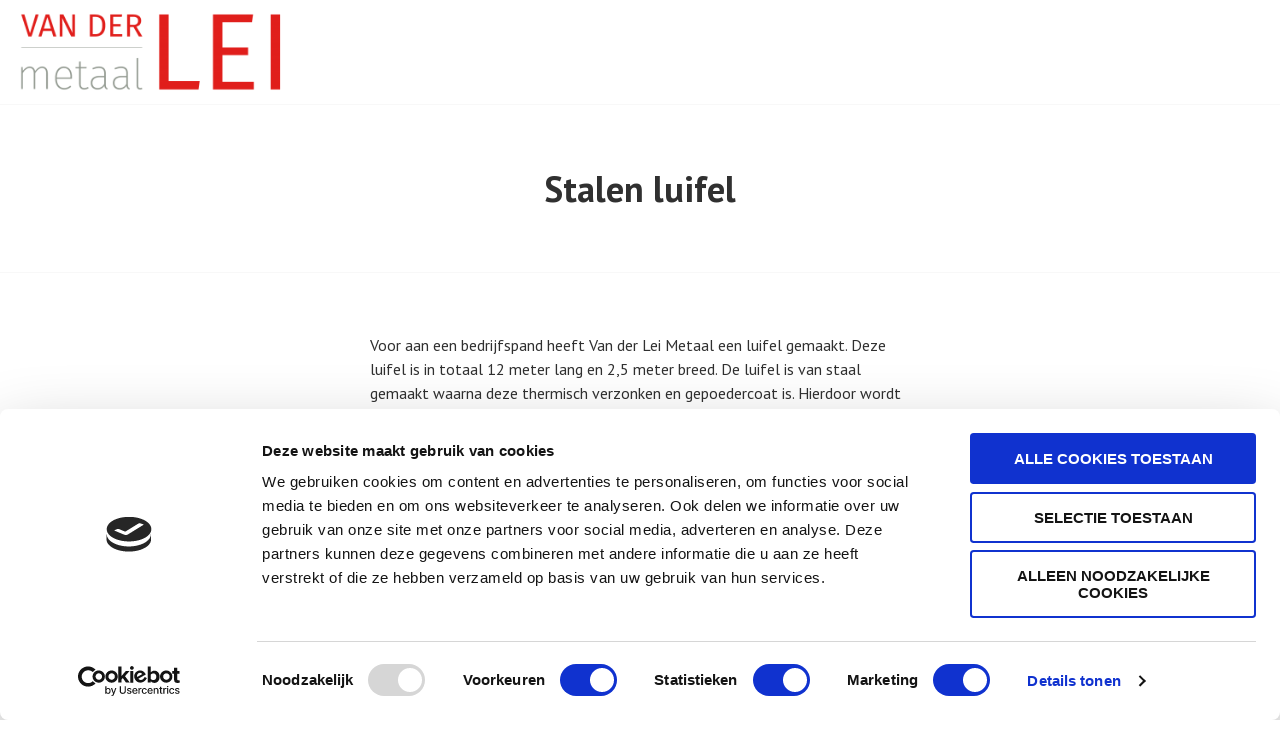

--- FILE ---
content_type: text/html; charset=UTF-8
request_url: https://vanderleimetaal.nl/stalen-luifel/
body_size: 9235
content:
<!DOCTYPE html>
<html lang="nl-NL">
<head>
<meta charset="UTF-8">
<meta name="viewport" content="width=device-width, initial-scale=1">
<link rel="profile" href="http://gmpg.org/xfn/11">
<link rel="pingback" href="https://vanderleimetaal.nl/xmlrpc.php">

<script data-cookieconsent="ignore">
	window.dataLayer = window.dataLayer || [];
	function gtag() {
		dataLayer.push(arguments);
	}
	gtag("consent", "default", {
		ad_user_data: "denied",
		ad_personalization: "denied",
		ad_storage: "denied",
		analytics_storage: "denied",
		functionality_storage: "denied",
		personalization_storage: "denied",
		security_storage: "granted",
		wait_for_update: 500,
	});
	gtag("set", "ads_data_redaction", true);
	</script>
<script type="text/javascript"
		id="Cookiebot"
		src="https://consent.cookiebot.com/uc.js"
		data-cbid="c7ef06a8-c2eb-43da-81e2-a744496a5de7"
						data-culture="NL"
				data-blockingmode="auto"
	></script>
<meta name='robots' content='index, follow, max-image-preview:large, max-snippet:-1, max-video-preview:-1' />

	<!-- This site is optimized with the Yoast SEO plugin v23.4 - https://yoast.com/wordpress/plugins/seo/ -->
	<title>Stalen luifel - Van der Lei Metaal</title>
	<meta name="description" content="Een grote of kleine stalen luifel bij uw bedrijfspand nodig? Ook dan bent u bij Van der Lei Metaal aan het juiste adres!" />
	<link rel="canonical" href="https://vanderleimetaal.nl/stalen-luifel/" />
	<meta property="og:locale" content="nl_NL" />
	<meta property="og:type" content="article" />
	<meta property="og:title" content="Stalen luifel - Van der Lei Metaal" />
	<meta property="og:description" content="Een grote of kleine stalen luifel bij uw bedrijfspand nodig? Ook dan bent u bij Van der Lei Metaal aan het juiste adres!" />
	<meta property="og:url" content="https://vanderleimetaal.nl/stalen-luifel/" />
	<meta property="og:site_name" content="Van der Lei Metaal" />
	<meta property="article:modified_time" content="2024-09-08T10:13:40+00:00" />
	<meta property="og:image" content="https://vanderleimetaal.nl/wp-content/uploads/2021/10/WhatsApp-Image-2021-10-18-at-19.43.50-5-e1635691105231-1024x474.jpeg" />
	<meta name="twitter:card" content="summary_large_image" />
	<meta name="twitter:label1" content="Geschatte leestijd" />
	<meta name="twitter:data1" content="2 minuten" />
	<script type="application/ld+json" class="yoast-schema-graph">{"@context":"https://schema.org","@graph":[{"@type":"WebPage","@id":"https://vanderleimetaal.nl/stalen-luifel/","url":"https://vanderleimetaal.nl/stalen-luifel/","name":"Stalen luifel - Van der Lei Metaal","isPartOf":{"@id":"https://vanderleimetaal.nl/#website"},"primaryImageOfPage":{"@id":"https://vanderleimetaal.nl/stalen-luifel/#primaryimage"},"image":{"@id":"https://vanderleimetaal.nl/stalen-luifel/#primaryimage"},"thumbnailUrl":"https://vanderleimetaal.nl/wp-content/uploads/2021/10/WhatsApp-Image-2021-10-18-at-19.43.50-5-e1635691105231-1024x474.jpeg","datePublished":"2021-10-31T14:48:51+00:00","dateModified":"2024-09-08T10:13:40+00:00","description":"Een grote of kleine stalen luifel bij uw bedrijfspand nodig? Ook dan bent u bij Van der Lei Metaal aan het juiste adres!","breadcrumb":{"@id":"https://vanderleimetaal.nl/stalen-luifel/#breadcrumb"},"inLanguage":"nl-NL","potentialAction":[{"@type":"ReadAction","target":["https://vanderleimetaal.nl/stalen-luifel/"]}]},{"@type":"ImageObject","inLanguage":"nl-NL","@id":"https://vanderleimetaal.nl/stalen-luifel/#primaryimage","url":"https://vanderleimetaal.nl/wp-content/uploads/2021/10/WhatsApp-Image-2021-10-18-at-19.43.50-5-e1635691105231.jpeg","contentUrl":"https://vanderleimetaal.nl/wp-content/uploads/2021/10/WhatsApp-Image-2021-10-18-at-19.43.50-5-e1635691105231.jpeg","width":2048,"height":947,"caption":"Stalen luifel"},{"@type":"BreadcrumbList","@id":"https://vanderleimetaal.nl/stalen-luifel/#breadcrumb","itemListElement":[{"@type":"ListItem","position":1,"name":"Home","item":"https://vanderleimetaal.nl/"},{"@type":"ListItem","position":2,"name":"Stalen luifel"}]},{"@type":"WebSite","@id":"https://vanderleimetaal.nl/#website","url":"https://vanderleimetaal.nl/","name":"Van der Lei Metaal","description":"Van der Lei Metaal | groots in klein metaal en constructiewerk","publisher":{"@id":"https://vanderleimetaal.nl/#organization"},"potentialAction":[{"@type":"SearchAction","target":{"@type":"EntryPoint","urlTemplate":"https://vanderleimetaal.nl/?s={search_term_string}"},"query-input":{"@type":"PropertyValueSpecification","valueRequired":true,"valueName":"search_term_string"}}],"inLanguage":"nl-NL"},{"@type":"Organization","@id":"https://vanderleimetaal.nl/#organization","name":"Van der Lei Metaal","url":"https://vanderleimetaal.nl/","logo":{"@type":"ImageObject","inLanguage":"nl-NL","@id":"https://vanderleimetaal.nl/#/schema/logo/image/","url":"https://vanderleimetaal.nl/wp-content/uploads/2020/01/vdLeiMetaal_logo_Full.jpg","contentUrl":"https://vanderleimetaal.nl/wp-content/uploads/2020/01/vdLeiMetaal_logo_Full.jpg","width":2272,"height":658,"caption":"Van der Lei Metaal"},"image":{"@id":"https://vanderleimetaal.nl/#/schema/logo/image/"}}]}</script>
	<!-- / Yoast SEO plugin. -->


<link rel='dns-prefetch' href='//www.googletagmanager.com' />
<link rel='dns-prefetch' href='//fonts.googleapis.com' />
<link rel="alternate" type="application/rss+xml" title="Van der Lei Metaal &raquo; feed" href="https://vanderleimetaal.nl/feed/" />
<link rel="alternate" type="application/rss+xml" title="Van der Lei Metaal &raquo; reactiesfeed" href="https://vanderleimetaal.nl/comments/feed/" />
<script type="text/javascript">
/* <![CDATA[ */
window._wpemojiSettings = {"baseUrl":"https:\/\/s.w.org\/images\/core\/emoji\/15.0.3\/72x72\/","ext":".png","svgUrl":"https:\/\/s.w.org\/images\/core\/emoji\/15.0.3\/svg\/","svgExt":".svg","source":{"concatemoji":"https:\/\/vanderleimetaal.nl\/wp-includes\/js\/wp-emoji-release.min.js?ver=6.6.4"}};
/*! This file is auto-generated */
!function(i,n){var o,s,e;function c(e){try{var t={supportTests:e,timestamp:(new Date).valueOf()};sessionStorage.setItem(o,JSON.stringify(t))}catch(e){}}function p(e,t,n){e.clearRect(0,0,e.canvas.width,e.canvas.height),e.fillText(t,0,0);var t=new Uint32Array(e.getImageData(0,0,e.canvas.width,e.canvas.height).data),r=(e.clearRect(0,0,e.canvas.width,e.canvas.height),e.fillText(n,0,0),new Uint32Array(e.getImageData(0,0,e.canvas.width,e.canvas.height).data));return t.every(function(e,t){return e===r[t]})}function u(e,t,n){switch(t){case"flag":return n(e,"\ud83c\udff3\ufe0f\u200d\u26a7\ufe0f","\ud83c\udff3\ufe0f\u200b\u26a7\ufe0f")?!1:!n(e,"\ud83c\uddfa\ud83c\uddf3","\ud83c\uddfa\u200b\ud83c\uddf3")&&!n(e,"\ud83c\udff4\udb40\udc67\udb40\udc62\udb40\udc65\udb40\udc6e\udb40\udc67\udb40\udc7f","\ud83c\udff4\u200b\udb40\udc67\u200b\udb40\udc62\u200b\udb40\udc65\u200b\udb40\udc6e\u200b\udb40\udc67\u200b\udb40\udc7f");case"emoji":return!n(e,"\ud83d\udc26\u200d\u2b1b","\ud83d\udc26\u200b\u2b1b")}return!1}function f(e,t,n){var r="undefined"!=typeof WorkerGlobalScope&&self instanceof WorkerGlobalScope?new OffscreenCanvas(300,150):i.createElement("canvas"),a=r.getContext("2d",{willReadFrequently:!0}),o=(a.textBaseline="top",a.font="600 32px Arial",{});return e.forEach(function(e){o[e]=t(a,e,n)}),o}function t(e){var t=i.createElement("script");t.src=e,t.defer=!0,i.head.appendChild(t)}"undefined"!=typeof Promise&&(o="wpEmojiSettingsSupports",s=["flag","emoji"],n.supports={everything:!0,everythingExceptFlag:!0},e=new Promise(function(e){i.addEventListener("DOMContentLoaded",e,{once:!0})}),new Promise(function(t){var n=function(){try{var e=JSON.parse(sessionStorage.getItem(o));if("object"==typeof e&&"number"==typeof e.timestamp&&(new Date).valueOf()<e.timestamp+604800&&"object"==typeof e.supportTests)return e.supportTests}catch(e){}return null}();if(!n){if("undefined"!=typeof Worker&&"undefined"!=typeof OffscreenCanvas&&"undefined"!=typeof URL&&URL.createObjectURL&&"undefined"!=typeof Blob)try{var e="postMessage("+f.toString()+"("+[JSON.stringify(s),u.toString(),p.toString()].join(",")+"));",r=new Blob([e],{type:"text/javascript"}),a=new Worker(URL.createObjectURL(r),{name:"wpTestEmojiSupports"});return void(a.onmessage=function(e){c(n=e.data),a.terminate(),t(n)})}catch(e){}c(n=f(s,u,p))}t(n)}).then(function(e){for(var t in e)n.supports[t]=e[t],n.supports.everything=n.supports.everything&&n.supports[t],"flag"!==t&&(n.supports.everythingExceptFlag=n.supports.everythingExceptFlag&&n.supports[t]);n.supports.everythingExceptFlag=n.supports.everythingExceptFlag&&!n.supports.flag,n.DOMReady=!1,n.readyCallback=function(){n.DOMReady=!0}}).then(function(){return e}).then(function(){var e;n.supports.everything||(n.readyCallback(),(e=n.source||{}).concatemoji?t(e.concatemoji):e.wpemoji&&e.twemoji&&(t(e.twemoji),t(e.wpemoji)))}))}((window,document),window._wpemojiSettings);
/* ]]> */
</script>
<style id='wp-emoji-styles-inline-css' type='text/css'>

	img.wp-smiley, img.emoji {
		display: inline !important;
		border: none !important;
		box-shadow: none !important;
		height: 1em !important;
		width: 1em !important;
		margin: 0 0.07em !important;
		vertical-align: -0.1em !important;
		background: none !important;
		padding: 0 !important;
	}
</style>
<link rel='stylesheet' id='wp-block-library-css' href='https://vanderleimetaal.nl/wp-includes/css/dist/block-library/style.min.css?ver=6.6.4' type='text/css' media='all' />
<style id='classic-theme-styles-inline-css' type='text/css'>
/*! This file is auto-generated */
.wp-block-button__link{color:#fff;background-color:#32373c;border-radius:9999px;box-shadow:none;text-decoration:none;padding:calc(.667em + 2px) calc(1.333em + 2px);font-size:1.125em}.wp-block-file__button{background:#32373c;color:#fff;text-decoration:none}
</style>
<style id='global-styles-inline-css' type='text/css'>
:root{--wp--preset--aspect-ratio--square: 1;--wp--preset--aspect-ratio--4-3: 4/3;--wp--preset--aspect-ratio--3-4: 3/4;--wp--preset--aspect-ratio--3-2: 3/2;--wp--preset--aspect-ratio--2-3: 2/3;--wp--preset--aspect-ratio--16-9: 16/9;--wp--preset--aspect-ratio--9-16: 9/16;--wp--preset--color--black: #000000;--wp--preset--color--cyan-bluish-gray: #abb8c3;--wp--preset--color--white: #ffffff;--wp--preset--color--pale-pink: #f78da7;--wp--preset--color--vivid-red: #cf2e2e;--wp--preset--color--luminous-vivid-orange: #ff6900;--wp--preset--color--luminous-vivid-amber: #fcb900;--wp--preset--color--light-green-cyan: #7bdcb5;--wp--preset--color--vivid-green-cyan: #00d084;--wp--preset--color--pale-cyan-blue: #8ed1fc;--wp--preset--color--vivid-cyan-blue: #0693e3;--wp--preset--color--vivid-purple: #9b51e0;--wp--preset--gradient--vivid-cyan-blue-to-vivid-purple: linear-gradient(135deg,rgba(6,147,227,1) 0%,rgb(155,81,224) 100%);--wp--preset--gradient--light-green-cyan-to-vivid-green-cyan: linear-gradient(135deg,rgb(122,220,180) 0%,rgb(0,208,130) 100%);--wp--preset--gradient--luminous-vivid-amber-to-luminous-vivid-orange: linear-gradient(135deg,rgba(252,185,0,1) 0%,rgba(255,105,0,1) 100%);--wp--preset--gradient--luminous-vivid-orange-to-vivid-red: linear-gradient(135deg,rgba(255,105,0,1) 0%,rgb(207,46,46) 100%);--wp--preset--gradient--very-light-gray-to-cyan-bluish-gray: linear-gradient(135deg,rgb(238,238,238) 0%,rgb(169,184,195) 100%);--wp--preset--gradient--cool-to-warm-spectrum: linear-gradient(135deg,rgb(74,234,220) 0%,rgb(151,120,209) 20%,rgb(207,42,186) 40%,rgb(238,44,130) 60%,rgb(251,105,98) 80%,rgb(254,248,76) 100%);--wp--preset--gradient--blush-light-purple: linear-gradient(135deg,rgb(255,206,236) 0%,rgb(152,150,240) 100%);--wp--preset--gradient--blush-bordeaux: linear-gradient(135deg,rgb(254,205,165) 0%,rgb(254,45,45) 50%,rgb(107,0,62) 100%);--wp--preset--gradient--luminous-dusk: linear-gradient(135deg,rgb(255,203,112) 0%,rgb(199,81,192) 50%,rgb(65,88,208) 100%);--wp--preset--gradient--pale-ocean: linear-gradient(135deg,rgb(255,245,203) 0%,rgb(182,227,212) 50%,rgb(51,167,181) 100%);--wp--preset--gradient--electric-grass: linear-gradient(135deg,rgb(202,248,128) 0%,rgb(113,206,126) 100%);--wp--preset--gradient--midnight: linear-gradient(135deg,rgb(2,3,129) 0%,rgb(40,116,252) 100%);--wp--preset--font-size--small: 13px;--wp--preset--font-size--medium: 20px;--wp--preset--font-size--large: 36px;--wp--preset--font-size--x-large: 42px;--wp--preset--spacing--20: 0.44rem;--wp--preset--spacing--30: 0.67rem;--wp--preset--spacing--40: 1rem;--wp--preset--spacing--50: 1.5rem;--wp--preset--spacing--60: 2.25rem;--wp--preset--spacing--70: 3.38rem;--wp--preset--spacing--80: 5.06rem;--wp--preset--shadow--natural: 6px 6px 9px rgba(0, 0, 0, 0.2);--wp--preset--shadow--deep: 12px 12px 50px rgba(0, 0, 0, 0.4);--wp--preset--shadow--sharp: 6px 6px 0px rgba(0, 0, 0, 0.2);--wp--preset--shadow--outlined: 6px 6px 0px -3px rgba(255, 255, 255, 1), 6px 6px rgba(0, 0, 0, 1);--wp--preset--shadow--crisp: 6px 6px 0px rgba(0, 0, 0, 1);}:where(.is-layout-flex){gap: 0.5em;}:where(.is-layout-grid){gap: 0.5em;}body .is-layout-flex{display: flex;}.is-layout-flex{flex-wrap: wrap;align-items: center;}.is-layout-flex > :is(*, div){margin: 0;}body .is-layout-grid{display: grid;}.is-layout-grid > :is(*, div){margin: 0;}:where(.wp-block-columns.is-layout-flex){gap: 2em;}:where(.wp-block-columns.is-layout-grid){gap: 2em;}:where(.wp-block-post-template.is-layout-flex){gap: 1.25em;}:where(.wp-block-post-template.is-layout-grid){gap: 1.25em;}.has-black-color{color: var(--wp--preset--color--black) !important;}.has-cyan-bluish-gray-color{color: var(--wp--preset--color--cyan-bluish-gray) !important;}.has-white-color{color: var(--wp--preset--color--white) !important;}.has-pale-pink-color{color: var(--wp--preset--color--pale-pink) !important;}.has-vivid-red-color{color: var(--wp--preset--color--vivid-red) !important;}.has-luminous-vivid-orange-color{color: var(--wp--preset--color--luminous-vivid-orange) !important;}.has-luminous-vivid-amber-color{color: var(--wp--preset--color--luminous-vivid-amber) !important;}.has-light-green-cyan-color{color: var(--wp--preset--color--light-green-cyan) !important;}.has-vivid-green-cyan-color{color: var(--wp--preset--color--vivid-green-cyan) !important;}.has-pale-cyan-blue-color{color: var(--wp--preset--color--pale-cyan-blue) !important;}.has-vivid-cyan-blue-color{color: var(--wp--preset--color--vivid-cyan-blue) !important;}.has-vivid-purple-color{color: var(--wp--preset--color--vivid-purple) !important;}.has-black-background-color{background-color: var(--wp--preset--color--black) !important;}.has-cyan-bluish-gray-background-color{background-color: var(--wp--preset--color--cyan-bluish-gray) !important;}.has-white-background-color{background-color: var(--wp--preset--color--white) !important;}.has-pale-pink-background-color{background-color: var(--wp--preset--color--pale-pink) !important;}.has-vivid-red-background-color{background-color: var(--wp--preset--color--vivid-red) !important;}.has-luminous-vivid-orange-background-color{background-color: var(--wp--preset--color--luminous-vivid-orange) !important;}.has-luminous-vivid-amber-background-color{background-color: var(--wp--preset--color--luminous-vivid-amber) !important;}.has-light-green-cyan-background-color{background-color: var(--wp--preset--color--light-green-cyan) !important;}.has-vivid-green-cyan-background-color{background-color: var(--wp--preset--color--vivid-green-cyan) !important;}.has-pale-cyan-blue-background-color{background-color: var(--wp--preset--color--pale-cyan-blue) !important;}.has-vivid-cyan-blue-background-color{background-color: var(--wp--preset--color--vivid-cyan-blue) !important;}.has-vivid-purple-background-color{background-color: var(--wp--preset--color--vivid-purple) !important;}.has-black-border-color{border-color: var(--wp--preset--color--black) !important;}.has-cyan-bluish-gray-border-color{border-color: var(--wp--preset--color--cyan-bluish-gray) !important;}.has-white-border-color{border-color: var(--wp--preset--color--white) !important;}.has-pale-pink-border-color{border-color: var(--wp--preset--color--pale-pink) !important;}.has-vivid-red-border-color{border-color: var(--wp--preset--color--vivid-red) !important;}.has-luminous-vivid-orange-border-color{border-color: var(--wp--preset--color--luminous-vivid-orange) !important;}.has-luminous-vivid-amber-border-color{border-color: var(--wp--preset--color--luminous-vivid-amber) !important;}.has-light-green-cyan-border-color{border-color: var(--wp--preset--color--light-green-cyan) !important;}.has-vivid-green-cyan-border-color{border-color: var(--wp--preset--color--vivid-green-cyan) !important;}.has-pale-cyan-blue-border-color{border-color: var(--wp--preset--color--pale-cyan-blue) !important;}.has-vivid-cyan-blue-border-color{border-color: var(--wp--preset--color--vivid-cyan-blue) !important;}.has-vivid-purple-border-color{border-color: var(--wp--preset--color--vivid-purple) !important;}.has-vivid-cyan-blue-to-vivid-purple-gradient-background{background: var(--wp--preset--gradient--vivid-cyan-blue-to-vivid-purple) !important;}.has-light-green-cyan-to-vivid-green-cyan-gradient-background{background: var(--wp--preset--gradient--light-green-cyan-to-vivid-green-cyan) !important;}.has-luminous-vivid-amber-to-luminous-vivid-orange-gradient-background{background: var(--wp--preset--gradient--luminous-vivid-amber-to-luminous-vivid-orange) !important;}.has-luminous-vivid-orange-to-vivid-red-gradient-background{background: var(--wp--preset--gradient--luminous-vivid-orange-to-vivid-red) !important;}.has-very-light-gray-to-cyan-bluish-gray-gradient-background{background: var(--wp--preset--gradient--very-light-gray-to-cyan-bluish-gray) !important;}.has-cool-to-warm-spectrum-gradient-background{background: var(--wp--preset--gradient--cool-to-warm-spectrum) !important;}.has-blush-light-purple-gradient-background{background: var(--wp--preset--gradient--blush-light-purple) !important;}.has-blush-bordeaux-gradient-background{background: var(--wp--preset--gradient--blush-bordeaux) !important;}.has-luminous-dusk-gradient-background{background: var(--wp--preset--gradient--luminous-dusk) !important;}.has-pale-ocean-gradient-background{background: var(--wp--preset--gradient--pale-ocean) !important;}.has-electric-grass-gradient-background{background: var(--wp--preset--gradient--electric-grass) !important;}.has-midnight-gradient-background{background: var(--wp--preset--gradient--midnight) !important;}.has-small-font-size{font-size: var(--wp--preset--font-size--small) !important;}.has-medium-font-size{font-size: var(--wp--preset--font-size--medium) !important;}.has-large-font-size{font-size: var(--wp--preset--font-size--large) !important;}.has-x-large-font-size{font-size: var(--wp--preset--font-size--x-large) !important;}
:where(.wp-block-post-template.is-layout-flex){gap: 1.25em;}:where(.wp-block-post-template.is-layout-grid){gap: 1.25em;}
:where(.wp-block-columns.is-layout-flex){gap: 2em;}:where(.wp-block-columns.is-layout-grid){gap: 2em;}
:root :where(.wp-block-pullquote){font-size: 1.5em;line-height: 1.6;}
</style>
<link rel='stylesheet' id='contact-form-7-css' href='https://vanderleimetaal.nl/wp-content/plugins/contact-form-7/includes/css/styles.css?ver=5.9.8' type='text/css' media='all' />
<link rel='stylesheet' id='edin-pt-sans-css' href='https://fonts.googleapis.com/css?family=PT+Sans%3A400%2C700%2C400italic%2C700italic&#038;subset=latin%2Clatin-ext' type='text/css' media='all' />
<link rel='stylesheet' id='edin-pt-serif-css' href='https://fonts.googleapis.com/css?family=PT+Serif%3A400%2C700%2C400italic%2C700italic&#038;subset=latin%2Clatin-ext' type='text/css' media='all' />
<link rel='stylesheet' id='edin-pt-mono-css' href='https://fonts.googleapis.com/css?family=PT+Mono&#038;subset=latin%2Clatin-ext' type='text/css' media='all' />
<link rel='stylesheet' id='edin-edincon-css' href='https://vanderleimetaal.nl/wp-content/themes/edin/font/edincon.css?ver=20140606' type='text/css' media='all' />
<link rel='stylesheet' id='genericons-css' href='https://vanderleimetaal.nl/wp-content/themes/edin/font/genericons.css?ver=3.4.1' type='text/css' media='all' />
<link rel='stylesheet' id='edin-style-css' href='https://vanderleimetaal.nl/wp-content/themes/edin/style.css?ver=6.6.4' type='text/css' media='all' />
<link rel='stylesheet' id='wp-featherlight-css' href='https://vanderleimetaal.nl/wp-content/plugins/wp-featherlight/css/wp-featherlight.min.css?ver=1.3.4' type='text/css' media='all' />
<script type="text/javascript" src="https://vanderleimetaal.nl/wp-includes/js/jquery/jquery.min.js?ver=3.7.1" id="jquery-core-js"></script>
<script type="text/javascript" src="https://vanderleimetaal.nl/wp-includes/js/jquery/jquery-migrate.min.js?ver=3.4.1" id="jquery-migrate-js"></script>

<!-- Google tag (gtag.js) snippet toegevoegd door Site Kit -->
<!-- Google Analytics snippet toegevoegd door Site Kit -->
<script type="text/javascript" src="https://www.googletagmanager.com/gtag/js?id=G-3FQVDWZY71" id="google_gtagjs-js" async></script>
<script type="text/javascript" id="google_gtagjs-js-after">
/* <![CDATA[ */
window.dataLayer = window.dataLayer || [];function gtag(){dataLayer.push(arguments);}
gtag("set","linker",{"domains":["vanderleimetaal.nl"]});
gtag("js", new Date());
gtag("set", "developer_id.dZTNiMT", true);
gtag("config", "G-3FQVDWZY71");
/* ]]> */
</script>
<link rel="https://api.w.org/" href="https://vanderleimetaal.nl/wp-json/" /><link rel="alternate" title="JSON" type="application/json" href="https://vanderleimetaal.nl/wp-json/wp/v2/pages/382" /><link rel="EditURI" type="application/rsd+xml" title="RSD" href="https://vanderleimetaal.nl/xmlrpc.php?rsd" />
<meta name="generator" content="WordPress 6.6.4" />
<link rel='shortlink' href='https://vanderleimetaal.nl/?p=382' />
<link rel="alternate" title="oEmbed (JSON)" type="application/json+oembed" href="https://vanderleimetaal.nl/wp-json/oembed/1.0/embed?url=https%3A%2F%2Fvanderleimetaal.nl%2Fstalen-luifel%2F" />
<link rel="alternate" title="oEmbed (XML)" type="text/xml+oembed" href="https://vanderleimetaal.nl/wp-json/oembed/1.0/embed?url=https%3A%2F%2Fvanderleimetaal.nl%2Fstalen-luifel%2F&#038;format=xml" />
<meta name="generator" content="Site Kit by Google 1.171.0" />
		<script>
		(function(h,o,t,j,a,r){
			h.hj=h.hj||function(){(h.hj.q=h.hj.q||[]).push(arguments)};
			h._hjSettings={hjid:2201250,hjsv:5};
			a=o.getElementsByTagName('head')[0];
			r=o.createElement('script');r.async=1;
			r.src=t+h._hjSettings.hjid+j+h._hjSettings.hjsv;
			a.appendChild(r);
		})(window,document,'//static.hotjar.com/c/hotjar-','.js?sv=');
		</script>
			<style type="text/css">
			.site-title,
		.site-description {
			position: absolute;
			clip: rect(1px, 1px, 1px, 1px);
		}
		</style>
	<link rel="icon" href="https://vanderleimetaal.nl/wp-content/uploads/2020/01/cropped-Schermafbeelding-2020-01-19-om-19.59.06-32x32.png" sizes="32x32" />
<link rel="icon" href="https://vanderleimetaal.nl/wp-content/uploads/2020/01/cropped-Schermafbeelding-2020-01-19-om-19.59.06-192x192.png" sizes="192x192" />
<link rel="apple-touch-icon" href="https://vanderleimetaal.nl/wp-content/uploads/2020/01/cropped-Schermafbeelding-2020-01-19-om-19.59.06-180x180.png" />
<meta name="msapplication-TileImage" content="https://vanderleimetaal.nl/wp-content/uploads/2020/01/cropped-Schermafbeelding-2020-01-19-om-19.59.06-270x270.png" />
</head>

<body class="page-template-default page page-id-382 wp-featherlight-captions navigation-classic no-sidebar">
<div id="page" class="hfeed site">
	<a class="skip-link screen-reader-text" href="#content">Spring naar inhoud</a>

	
	<header id="masthead" class="site-header" role="banner">
				<a href="https://vanderleimetaal.nl/" class="header-image" rel="home">
			<img src="https://vanderleimetaal.nl/wp-content/uploads/2020/01/cropped-vdLeiMetaal_logo_Full_header.png" width="1499" height="122" alt="cropped-vdLeiMetaal_logo_Full_header.png">
		</a><!-- .header-image -->
		
		
		<div class="header-wrapper clear">
			<div class="site-branding">
										<p class="site-title"><a href="https://vanderleimetaal.nl/" rel="home">Van der Lei Metaal</a></p>
											<p class="site-description">Van der Lei Metaal | groots in klein metaal en constructiewerk</p>
								</div><!-- .site-branding -->

							<div id="site-navigation" class="header-navigation">
					<button class="menu-toggle" aria-expanded="false">Menu</button>
					<div class="navigation-wrapper clear">
																			<nav class="primary-navigation" role="navigation">
								<div class="menu-primary"><ul id="menu-vd-lei" class="clear"><li id="menu-item-209" class="menu-item menu-item-type-post_type menu-item-object-page menu-item-209"><a href="https://vanderleimetaal.nl/schuitemaker-rotor/">Schuitemaker rotor</a></li>
<li id="menu-item-39" class="menu-item menu-item-type-post_type menu-item-object-page current-menu-ancestor current-menu-parent current_page_parent current_page_ancestor menu-item-has-children menu-item-39"><a href="https://vanderleimetaal.nl/projecten/">Projecten</a>
<ul class="sub-menu">
	<li id="menu-item-106" class="menu-item menu-item-type-post_type menu-item-object-page menu-item-106"><a href="https://vanderleimetaal.nl/reconstructie-opraapwagen/">Reconstructie Schuitemaker opraapwagen</a></li>
	<li id="menu-item-397" class="menu-item menu-item-type-post_type menu-item-object-page menu-item-397"><a href="https://vanderleimetaal.nl/naaf-vloeistofkoppeling-fendt/">Naaf vloeistofkoppeling Fendt</a></li>
	<li id="menu-item-399" class="menu-item menu-item-type-post_type menu-item-object-page current-menu-item page_item page-item-382 current_page_item menu-item-399"><a href="https://vanderleimetaal.nl/stalen-luifel/" aria-current="page">Stalen luifel</a></li>
	<li id="menu-item-398" class="menu-item menu-item-type-post_type menu-item-object-page menu-item-398"><a href="https://vanderleimetaal.nl/naaf-schuitemaker-tandwielkast/">Naaf Schuitemaker tandwielkast</a></li>
	<li id="menu-item-457" class="menu-item menu-item-type-post_type menu-item-object-page menu-item-457"><a href="https://vanderleimetaal.nl/rollenbaan/">Rollenbaan</a></li>
	<li id="menu-item-456" class="menu-item menu-item-type-post_type menu-item-object-page menu-item-456"><a href="https://vanderleimetaal.nl/adapter-houtschredder/">Vertragingsadapter houtshredder</a></li>
	<li id="menu-item-395" class="menu-item menu-item-type-post_type menu-item-object-page menu-item-395"><a href="https://vanderleimetaal.nl/brugstuk-voor-poedercoater/">Brugstuk voor poedercoater</a></li>
	<li id="menu-item-115" class="menu-item menu-item-type-post_type menu-item-object-page menu-item-115"><a href="https://vanderleimetaal.nl/betonkubel/">Betonkubel</a></li>
	<li id="menu-item-396" class="menu-item menu-item-type-post_type menu-item-object-page menu-item-396"><a href="https://vanderleimetaal.nl/korrelplaten-hakselaar/">Korrelplaten hakselaar</a></li>
	<li id="menu-item-167" class="menu-item menu-item-type-post_type menu-item-object-page menu-item-167"><a href="https://vanderleimetaal.nl/huifbed/">Huifbed</a></li>
	<li id="menu-item-138" class="menu-item menu-item-type-post_type menu-item-object-page menu-item-138"><a href="https://vanderleimetaal.nl/koperen-toonbank/">Koperen toonbank</a></li>
	<li id="menu-item-394" class="menu-item menu-item-type-post_type menu-item-object-page menu-item-394"><a href="https://vanderleimetaal.nl/diversen-draai-en-freeswerk/">Diversen draai, las en freeswerk</a></li>
</ul>
</li>
<li id="menu-item-469" class="menu-item menu-item-type-post_type menu-item-object-page menu-item-469"><a href="https://vanderleimetaal.nl/cowmobile/">Cowmobile</a></li>
<li id="menu-item-40" class="menu-item menu-item-type-post_type menu-item-object-page menu-item-40"><a href="https://vanderleimetaal.nl/machines/">Machines</a></li>
<li id="menu-item-15" class="menu-item menu-item-type-post_type menu-item-object-page menu-item-15"><a href="https://vanderleimetaal.nl/over-ons/">Over ons</a></li>
<li id="menu-item-17" class="menu-item menu-item-type-post_type menu-item-object-page menu-item-17"><a href="https://vanderleimetaal.nl/contact/">Contact</a></li>
</ul></div>							</nav><!-- .primary-navigation -->
											</div><!-- .navigation-wrapper -->
				</div><!-- #site-navigation -->
			
					</div><!-- .header-wrapper -->
	</header><!-- #masthead -->

	<div id="content" class="site-content">

	
		
<div class="hero without-featured-image">
	
		<div class="hero-wrapper"><h1 class="page-title">Stalen luifel</h1></div>
	</div><!-- .hero -->


	
	
	<div class="content-wrapper clear">

		<div id="primary" class="content-area">
			<main id="main" class="site-main" role="main">

				
					
<article id="post-382" class="post-382 page type-page status-publish hentry">
	<div class="entry-content">
		<p>Voor aan een bedrijfspand heeft Van der Lei Metaal een luifel gemaakt. Deze luifel is in totaal 12 meter lang en 2,5 meter breed. De luifel is van staal gemaakt waarna deze thermisch verzonken en gepoedercoat is. Hierdoor wordt de levensduur van de stalen luifel aanzienlijk verlengt en kan de kleur van de luifel aangepast worden zodat deze bij het gehele bedrijfspand aansluit.</p>
<p>Om de luifel goed te monteren zijn aan de gevel eerst stalen kokers gemonteerd. Vervolgens is de luifel, met behulp van een vrachtwagen met kraan, om de kokers heen geschoven. Om er zeker van te zijn dat de luifel goed vast zit is deze aan de bovenzijde vastgezet. </p>
<p>Uiteindelijk heeft dit bedrijfspand een fraaie uitstraling gekregen met deze luifel van Van der Lei Metaal!</p>


<figure class="wp-block-gallery has-nested-images columns-default is-cropped wp-block-gallery-1 is-layout-flex wp-block-gallery-is-layout-flex">
<figure class="wp-block-image size-large"><a href="https://vanderleimetaal.nl/wp-content/uploads/2021/10/WhatsApp-Image-2021-10-18-at-19.43.50-5-e1635691105231.jpeg"><img fetchpriority="high" decoding="async" width="1024" height="474" data-id="343" src="https://vanderleimetaal.nl/wp-content/uploads/2021/10/WhatsApp-Image-2021-10-18-at-19.43.50-5-e1635691105231-1024x474.jpeg" alt="Stalen luifel" class="wp-image-343" srcset="https://vanderleimetaal.nl/wp-content/uploads/2021/10/WhatsApp-Image-2021-10-18-at-19.43.50-5-e1635691105231-1024x474.jpeg 1024w, https://vanderleimetaal.nl/wp-content/uploads/2021/10/WhatsApp-Image-2021-10-18-at-19.43.50-5-e1635691105231-300x139.jpeg 300w, https://vanderleimetaal.nl/wp-content/uploads/2021/10/WhatsApp-Image-2021-10-18-at-19.43.50-5-e1635691105231-768x355.jpeg 768w, https://vanderleimetaal.nl/wp-content/uploads/2021/10/WhatsApp-Image-2021-10-18-at-19.43.50-5-e1635691105231-1536x710.jpeg 1536w, https://vanderleimetaal.nl/wp-content/uploads/2021/10/WhatsApp-Image-2021-10-18-at-19.43.50-5-e1635691105231-648x300.jpeg 648w, https://vanderleimetaal.nl/wp-content/uploads/2021/10/WhatsApp-Image-2021-10-18-at-19.43.50-5-e1635691105231-415x192.jpeg 415w, https://vanderleimetaal.nl/wp-content/uploads/2021/10/WhatsApp-Image-2021-10-18-at-19.43.50-5-e1635691105231.jpeg 2048w" sizes="(max-width: 1024px) 100vw, 1024px" /></a></figure>



<figure class="wp-block-image size-large"><a href="https://vanderleimetaal.nl/wp-content/uploads/2021/10/WhatsApp-Image-2021-10-18-at-19.43.50-4.jpeg"><img decoding="async" width="1024" height="768" data-id="342" src="https://vanderleimetaal.nl/wp-content/uploads/2021/10/WhatsApp-Image-2021-10-18-at-19.43.50-4-1024x768.jpeg" alt="Stalen luifel 1" class="wp-image-342" srcset="https://vanderleimetaal.nl/wp-content/uploads/2021/10/WhatsApp-Image-2021-10-18-at-19.43.50-4-1024x768.jpeg 1024w, https://vanderleimetaal.nl/wp-content/uploads/2021/10/WhatsApp-Image-2021-10-18-at-19.43.50-4-300x225.jpeg 300w, https://vanderleimetaal.nl/wp-content/uploads/2021/10/WhatsApp-Image-2021-10-18-at-19.43.50-4-768x576.jpeg 768w, https://vanderleimetaal.nl/wp-content/uploads/2021/10/WhatsApp-Image-2021-10-18-at-19.43.50-4-1536x1152.jpeg 1536w, https://vanderleimetaal.nl/wp-content/uploads/2021/10/WhatsApp-Image-2021-10-18-at-19.43.50-4-648x486.jpeg 648w, https://vanderleimetaal.nl/wp-content/uploads/2021/10/WhatsApp-Image-2021-10-18-at-19.43.50-4-256x192.jpeg 256w, https://vanderleimetaal.nl/wp-content/uploads/2021/10/WhatsApp-Image-2021-10-18-at-19.43.50-4.jpeg 1600w" sizes="(max-width: 1024px) 100vw, 1024px" /></a></figure>



<figure class="wp-block-image size-large"><a href="https://vanderleimetaal.nl/wp-content/uploads/2021/10/WhatsApp-Image-2021-10-18-at-19.43.50-3.jpeg"><img decoding="async" width="576" height="1024" data-id="341" src="https://vanderleimetaal.nl/wp-content/uploads/2021/10/WhatsApp-Image-2021-10-18-at-19.43.50-3-576x1024.jpeg" alt="Stalen luifel 2" class="wp-image-341" srcset="https://vanderleimetaal.nl/wp-content/uploads/2021/10/WhatsApp-Image-2021-10-18-at-19.43.50-3-576x1024.jpeg 576w, https://vanderleimetaal.nl/wp-content/uploads/2021/10/WhatsApp-Image-2021-10-18-at-19.43.50-3-169x300.jpeg 169w, https://vanderleimetaal.nl/wp-content/uploads/2021/10/WhatsApp-Image-2021-10-18-at-19.43.50-3-768x1365.jpeg 768w, https://vanderleimetaal.nl/wp-content/uploads/2021/10/WhatsApp-Image-2021-10-18-at-19.43.50-3-864x1536.jpeg 864w, https://vanderleimetaal.nl/wp-content/uploads/2021/10/WhatsApp-Image-2021-10-18-at-19.43.50-3-648x1152.jpeg 648w, https://vanderleimetaal.nl/wp-content/uploads/2021/10/WhatsApp-Image-2021-10-18-at-19.43.50-3-108x192.jpeg 108w, https://vanderleimetaal.nl/wp-content/uploads/2021/10/WhatsApp-Image-2021-10-18-at-19.43.50-3.jpeg 1152w" sizes="(max-width: 576px) 100vw, 576px" /></a></figure>



<figure class="wp-block-image size-large"><a href="https://vanderleimetaal.nl/wp-content/uploads/2021/10/WhatsApp-Image-2021-10-18-at-19.43.51-3.jpeg"><img loading="lazy" decoding="async" width="1024" height="473" data-id="347" src="https://vanderleimetaal.nl/wp-content/uploads/2021/10/WhatsApp-Image-2021-10-18-at-19.43.51-3-1024x473.jpeg" alt="Stalen luifel 3" class="wp-image-347" srcset="https://vanderleimetaal.nl/wp-content/uploads/2021/10/WhatsApp-Image-2021-10-18-at-19.43.51-3-1024x473.jpeg 1024w, https://vanderleimetaal.nl/wp-content/uploads/2021/10/WhatsApp-Image-2021-10-18-at-19.43.51-3-300x138.jpeg 300w, https://vanderleimetaal.nl/wp-content/uploads/2021/10/WhatsApp-Image-2021-10-18-at-19.43.51-3-768x354.jpeg 768w, https://vanderleimetaal.nl/wp-content/uploads/2021/10/WhatsApp-Image-2021-10-18-at-19.43.51-3-1536x709.jpeg 1536w, https://vanderleimetaal.nl/wp-content/uploads/2021/10/WhatsApp-Image-2021-10-18-at-19.43.51-3-648x299.jpeg 648w, https://vanderleimetaal.nl/wp-content/uploads/2021/10/WhatsApp-Image-2021-10-18-at-19.43.51-3-416x192.jpeg 416w, https://vanderleimetaal.nl/wp-content/uploads/2021/10/WhatsApp-Image-2021-10-18-at-19.43.51-3.jpeg 2048w" sizes="(max-width: 1024px) 100vw, 1024px" /></a></figure>
</figure>
	</div><!-- .entry-content -->

	</article><!-- #post-## -->

					
				
			</main><!-- #main -->
		</div><!-- #primary -->


	
</div><!-- .content-wrapper -->

	</div><!-- #content -->

	

	<div id="tertiary" class="footer-widget-area" role="complementary">
		<div class="footer-widget-wrapper clear">
							<div class="footer-widget">
					<aside id="text-9" class="widget widget_text"><h2 class="widget-title">Privacyverklaring &#038; Metaalunie voorwaarden</h2>			<div class="textwidget"><p>Van der Lei Metaal is bewust van uw privacy. Hier kunt u onze <a href="https://vanderleimetaal.nl/wp-content/uploads/2020/01/Privacyverklaring-Van-der-Lei-Metaal.pdf">Privacyverklaring</a> lezen en de <a href="https://vanderleimetaal.nl/wp-content/uploads/2020/01/Metaalunievoorwaarden_2019_Nederlands_A4.pdf">Metaalunie voorwaarden </a>inzien.</p>
</div>
		</aside>				</div><!-- .footer-widget -->
			
							<div class="footer-widget">
					<aside id="text-8" class="widget widget_text">			<div class="textwidget"></div>
		</aside>				</div><!-- .footer-widget -->
			
							<div class="footer-widget">
					<aside id="text-7" class="widget widget_text"><h2 class="widget-title">Metaal advies nodig?</h2>			<div class="textwidget"><p>Neem dan contact op via tel.nr.: 06 43098122 of mail naar info@vanderleimetaal.nl</p>
</div>
		</aside>				</div><!-- .footer-widget -->
					</div><!-- .footer-widget-wrapper -->
	</div><!-- #tertiary -->


	<footer id="colophon" class="site-footer" role="contentinfo">
		<div class="footer-wrapper clear">
			<div class="site-info">
				<a href="http://nl.wordpress.org/"></a>
				<span class="sep">  </span>
				Copyright Van der Lei Metaal | 2024 			</div><!-- .site-info -->
					</div><!-- .footer-wrapper -->
	</footer><!-- #colophon -->
</div><!-- #page -->

<style id='core-block-supports-inline-css' type='text/css'>
.wp-block-gallery.wp-block-gallery-1{--wp--style--unstable-gallery-gap:var( --wp--style--gallery-gap-default, var( --gallery-block--gutter-size, var( --wp--style--block-gap, 0.5em ) ) );gap:var( --wp--style--gallery-gap-default, var( --gallery-block--gutter-size, var( --wp--style--block-gap, 0.5em ) ) );}
</style>
<script type="text/javascript" src="https://vanderleimetaal.nl/wp-includes/js/dist/hooks.min.js?ver=2810c76e705dd1a53b18" id="wp-hooks-js"></script>
<script type="text/javascript" src="https://vanderleimetaal.nl/wp-includes/js/dist/i18n.min.js?ver=5e580eb46a90c2b997e6" id="wp-i18n-js"></script>
<script type="text/javascript" id="wp-i18n-js-after">
/* <![CDATA[ */
wp.i18n.setLocaleData( { 'text direction\u0004ltr': [ 'ltr' ] } );
/* ]]> */
</script>
<script type="text/javascript" src="https://vanderleimetaal.nl/wp-content/plugins/contact-form-7/includes/swv/js/index.js?ver=5.9.8" id="swv-js"></script>
<script type="text/javascript" id="contact-form-7-js-extra">
/* <![CDATA[ */
var wpcf7 = {"api":{"root":"https:\/\/vanderleimetaal.nl\/wp-json\/","namespace":"contact-form-7\/v1"}};
/* ]]> */
</script>
<script type="text/javascript" id="contact-form-7-js-translations">
/* <![CDATA[ */
( function( domain, translations ) {
	var localeData = translations.locale_data[ domain ] || translations.locale_data.messages;
	localeData[""].domain = domain;
	wp.i18n.setLocaleData( localeData, domain );
} )( "contact-form-7", {"translation-revision-date":"2024-10-28 20:51:53+0000","generator":"GlotPress\/4.0.1","domain":"messages","locale_data":{"messages":{"":{"domain":"messages","plural-forms":"nplurals=2; plural=n != 1;","lang":"nl"},"This contact form is placed in the wrong place.":["Dit contactformulier staat op de verkeerde plek."],"Error:":["Fout:"]}},"comment":{"reference":"includes\/js\/index.js"}} );
/* ]]> */
</script>
<script type="text/javascript" src="https://vanderleimetaal.nl/wp-content/plugins/contact-form-7/includes/js/index.js?ver=5.9.8" id="contact-form-7-js"></script>
<script type="text/javascript" id="edin-navigation-js-extra">
/* <![CDATA[ */
var screen_reader_text = {"expand":"<span class=\"screen-reader-text\">Alles uitklappen<\/span>","collapse":"<span class=\"screen-reader-text\">Alles inklappen<\/span>"};
/* ]]> */
</script>
<script type="text/javascript" src="https://vanderleimetaal.nl/wp-content/themes/edin/js/navigation.js?ver=20140718" id="edin-navigation-js"></script>
<script type="text/javascript" src="https://vanderleimetaal.nl/wp-content/themes/edin/js/skip-link-focus-fix.js?ver=20130115" id="edin-skip-link-focus-fix-js"></script>
<script type="text/javascript" id="edin-script-js-extra">
/* <![CDATA[ */
var screen_reader_text = {"expand":"<span class=\"screen-reader-text\">Alles uitklappen<\/span>","collapse":"<span class=\"screen-reader-text\">Alles inklappen<\/span>"};
/* ]]> */
</script>
<script type="text/javascript" src="https://vanderleimetaal.nl/wp-content/themes/edin/js/edin.js?ver=20140606" id="edin-script-js"></script>
<script type="text/javascript" src="https://vanderleimetaal.nl/wp-content/plugins/wp-featherlight/js/wpFeatherlight.pkgd.min.js?ver=1.3.4" id="wp-featherlight-js"></script>

</body>
</html>

--- FILE ---
content_type: application/x-javascript
request_url: https://consentcdn.cookiebot.com/consentconfig/c7ef06a8-c2eb-43da-81e2-a744496a5de7/vanderleimetaal.nl/configuration.js
body_size: 145
content:
CookieConsent.configuration.tags.push({id:54741926,type:"script",tagID:"",innerHash:"",outerHash:"",tagHash:"1212842404772",url:"https://vanderleimetaal.nl/wp-content/plugins/wp-featherlight/js/wpFeatherlight.pkgd.min.js?ver=1.3.4",resolvedUrl:"https://vanderleimetaal.nl/wp-content/plugins/wp-featherlight/js/wpFeatherlight.pkgd.min.js?ver=1.3.4",cat:[4]});CookieConsent.configuration.tags.push({id:54741927,type:"script",tagID:"",innerHash:"",outerHash:"",tagHash:"91557284865",url:"https://www.googletagmanager.com/gtag/js?id=UA-186997745-1",resolvedUrl:"https://www.googletagmanager.com/gtag/js?id=UA-186997745-1",cat:[3]});CookieConsent.configuration.tags.push({id:54741928,type:"script",tagID:"",innerHash:"",outerHash:"",tagHash:"3201189690648",url:"",resolvedUrl:"",cat:[3]});CookieConsent.configuration.tags.push({id:54741929,type:"script",tagID:"",innerHash:"",outerHash:"",tagHash:"8996711742297",url:"https://consent.cookiebot.com/uc.js",resolvedUrl:"https://consent.cookiebot.com/uc.js",cat:[1]});